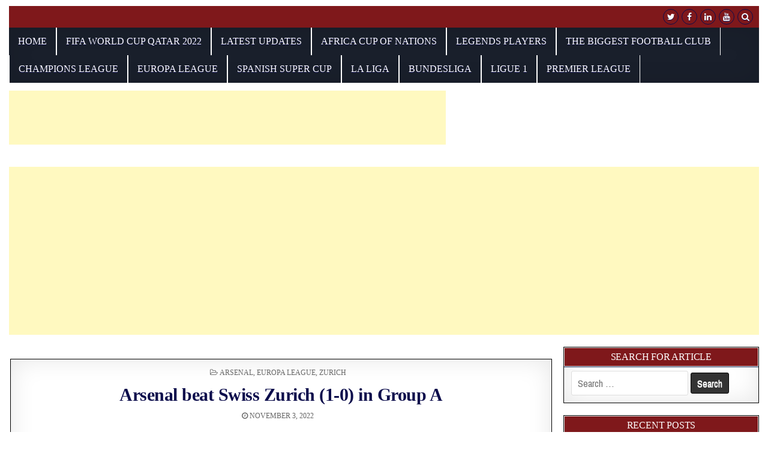

--- FILE ---
content_type: text/html; charset=UTF-8
request_url: https://footballnewss.com/arsenal-beat-swiss-zurich-1-0/
body_size: 22275
content:
<!DOCTYPE html>
<html lang="en-US">
<head>
	<script type="text/javascript">
    (function(c,l,a,r,i,t,y){
        c[a]=c[a]||function(){(c[a].q=c[a].q||[]).push(arguments)};
        t=l.createElement(r);t.async=1;t.src="https://www.clarity.ms/tag/"+i;
        y=l.getElementsByTagName(r)[0];y.parentNode.insertBefore(t,y);
    })(window, document, "clarity", "script", "hogh4nsarb");
</script>
	<!-- Google Tag Manager -->
<script>(function(w,d,s,l,i){w[l]=w[l]||[];w[l].push({'gtm.start':
new Date().getTime(),event:'gtm.js'});var f=d.getElementsByTagName(s)[0],
j=d.createElement(s),dl=l!='dataLayer'?'&l='+l:'';j.async=true;j.src=
'https://www.googletagmanager.com/gtm.js?id='+i+dl;f.parentNode.insertBefore(j,f);
})(window,document,'script','dataLayer','GTM-KKPCLGM');</script>
<!-- End Google Tag Manager -->
	<!-- Google tag (gtag.js) -->
<script async src="https://www.googletagmanager.com/gtag/js?id=G-JNXEY5B8ML"></script>
<script>
  window.dataLayer = window.dataLayer || [];
  function gtag(){dataLayer.push(arguments);}
  gtag('js', new Date());

  gtag('config', 'G-JNXEY5B8ML');
</script>

	<meta name="google-site-verification" content="toJ2wXWggR39Px35vqVVMhzRRGW-fwS1hUMz4f3SHDs" />
	<meta name="google-site-verification" content="pwY07J4jZK9BRcWtecEWzWYuxOKuzP94uENY2i5IfhQ" />
<meta charset="UTF-8">
<meta name="viewport" content="width=device-width, initial-scale=1, maximum-scale=1">
<link rel="profile" href="http://gmpg.org/xfn/11">
<link rel="pingback" href="https://footballnewss.com/xmlrpc.php">
<meta name='robots' content='index, follow, max-image-preview:large, max-snippet:-1, max-video-preview:-1' />
<!-- Google tag (gtag.js) consent mode dataLayer added by Site Kit -->
<script type="text/javascript" id="google_gtagjs-js-consent-mode-data-layer">
/* <![CDATA[ */
window.dataLayer = window.dataLayer || [];function gtag(){dataLayer.push(arguments);}
gtag('consent', 'default', {"ad_personalization":"denied","ad_storage":"denied","ad_user_data":"denied","analytics_storage":"denied","functionality_storage":"denied","security_storage":"denied","personalization_storage":"denied","region":["AT","BE","BG","CH","CY","CZ","DE","DK","EE","ES","FI","FR","GB","GR","HR","HU","IE","IS","IT","LI","LT","LU","LV","MT","NL","NO","PL","PT","RO","SE","SI","SK"],"wait_for_update":500});
window._googlesitekitConsentCategoryMap = {"statistics":["analytics_storage"],"marketing":["ad_storage","ad_user_data","ad_personalization"],"functional":["functionality_storage","security_storage"],"preferences":["personalization_storage"]};
window._googlesitekitConsents = {"ad_personalization":"denied","ad_storage":"denied","ad_user_data":"denied","analytics_storage":"denied","functionality_storage":"denied","security_storage":"denied","personalization_storage":"denied","region":["AT","BE","BG","CH","CY","CZ","DE","DK","EE","ES","FI","FR","GB","GR","HR","HU","IE","IS","IT","LI","LT","LU","LV","MT","NL","NO","PL","PT","RO","SE","SI","SK"],"wait_for_update":500};
/* ]]> */
</script>
<!-- End Google tag (gtag.js) consent mode dataLayer added by Site Kit -->

	<!-- This site is optimized with the Yoast SEO plugin v26.8 - https://yoast.com/product/yoast-seo-wordpress/ -->
	<title>Arsenal beat Swiss Zurich (1-0) in Group A - Football News</title>
	<meta name="description" content="The Gunners finished top of Group A which means they will go straight through to the last-16 of the competition." />
	<link rel="canonical" href="https://footballnewss.com/arsenal-beat-swiss-zurich-1-0/" />
	<meta property="og:locale" content="en_US" />
	<meta property="og:type" content="article" />
	<meta property="og:title" content="Arsenal beat Swiss Zurich (1-0) in Group A - Football News" />
	<meta property="og:description" content="The Gunners finished top of Group A which means they will go straight through to the last-16 of the competition." />
	<meta property="og:url" content="https://footballnewss.com/arsenal-beat-swiss-zurich-1-0/" />
	<meta property="og:site_name" content="Football News" />
	<meta property="article:published_time" content="2022-11-03T23:25:11+00:00" />
	<meta property="article:modified_time" content="2022-11-04T08:45:42+00:00" />
	<meta property="og:image" content="https://footballnewss.com/wp-content/uploads/2022/11/New-Microsoft-PowerPoint-Presentation-1.jpg" />
	<meta property="og:image:width" content="1280" />
	<meta property="og:image:height" content="720" />
	<meta property="og:image:type" content="image/jpeg" />
	<meta name="author" content="hassan ali" />
	<meta name="twitter:card" content="summary_large_image" />
	<meta name="twitter:label1" content="Written by" />
	<meta name="twitter:data1" content="hassan ali" />
	<meta name="twitter:label2" content="Est. reading time" />
	<meta name="twitter:data2" content="2 minutes" />
	<script type="application/ld+json" class="yoast-schema-graph">{"@context":"https://schema.org","@graph":[{"@type":"Article","@id":"https://footballnewss.com/arsenal-beat-swiss-zurich-1-0/#article","isPartOf":{"@id":"https://footballnewss.com/arsenal-beat-swiss-zurich-1-0/"},"author":{"name":"hassan ali","@id":"https://footballnewss.com/#/schema/person/394eaac5b3a5eb24486b0549ebf27468"},"headline":"Arsenal beat Swiss Zurich (1-0) in Group A","datePublished":"2022-11-03T23:25:11+00:00","dateModified":"2022-11-04T08:45:42+00:00","mainEntityOfPage":{"@id":"https://footballnewss.com/arsenal-beat-swiss-zurich-1-0/"},"wordCount":424,"image":{"@id":"https://footballnewss.com/arsenal-beat-swiss-zurich-1-0/#primaryimage"},"thumbnailUrl":"https://footballnewss.com/wp-content/uploads/2022/11/New-Microsoft-PowerPoint-Presentation-1.jpg","keywords":["arsenal","Europa League","Zurich"],"articleSection":["Arsenal","europa league","Zurich"],"inLanguage":"en-US"},{"@type":"WebPage","@id":"https://footballnewss.com/arsenal-beat-swiss-zurich-1-0/","url":"https://footballnewss.com/arsenal-beat-swiss-zurich-1-0/","name":"Arsenal beat Swiss Zurich (1-0) in Group A - Football News","isPartOf":{"@id":"https://footballnewss.com/#website"},"primaryImageOfPage":{"@id":"https://footballnewss.com/arsenal-beat-swiss-zurich-1-0/#primaryimage"},"image":{"@id":"https://footballnewss.com/arsenal-beat-swiss-zurich-1-0/#primaryimage"},"thumbnailUrl":"https://footballnewss.com/wp-content/uploads/2022/11/New-Microsoft-PowerPoint-Presentation-1.jpg","datePublished":"2022-11-03T23:25:11+00:00","dateModified":"2022-11-04T08:45:42+00:00","author":{"@id":"https://footballnewss.com/#/schema/person/394eaac5b3a5eb24486b0549ebf27468"},"description":"The Gunners finished top of Group A which means they will go straight through to the last-16 of the competition.","breadcrumb":{"@id":"https://footballnewss.com/arsenal-beat-swiss-zurich-1-0/#breadcrumb"},"inLanguage":"en-US","potentialAction":[{"@type":"ReadAction","target":["https://footballnewss.com/arsenal-beat-swiss-zurich-1-0/"]}]},{"@type":"ImageObject","inLanguage":"en-US","@id":"https://footballnewss.com/arsenal-beat-swiss-zurich-1-0/#primaryimage","url":"https://footballnewss.com/wp-content/uploads/2022/11/New-Microsoft-PowerPoint-Presentation-1.jpg","contentUrl":"https://footballnewss.com/wp-content/uploads/2022/11/New-Microsoft-PowerPoint-Presentation-1.jpg","width":1280,"height":720},{"@type":"BreadcrumbList","@id":"https://footballnewss.com/arsenal-beat-swiss-zurich-1-0/#breadcrumb","itemListElement":[{"@type":"ListItem","position":1,"name":"http://footballnewss.com","item":"https://footballnewss.com/"},{"@type":"ListItem","position":2,"name":"Arsenal","item":"https://footballnewss.com/arsenal/"},{"@type":"ListItem","position":3,"name":"Arsenal beat Swiss Zurich (1-0) in Group A"}]},{"@type":"WebSite","@id":"https://footballnewss.com/#website","url":"https://footballnewss.com/","name":"Football News","description":"Dive into the Game: Latest Football Updates, Exclusive Goal Highlights, and Video Summaries for Premier Clubs Worldwide.","potentialAction":[{"@type":"SearchAction","target":{"@type":"EntryPoint","urlTemplate":"https://footballnewss.com/?s={search_term_string}"},"query-input":{"@type":"PropertyValueSpecification","valueRequired":true,"valueName":"search_term_string"}}],"inLanguage":"en-US"},{"@type":"Person","@id":"https://footballnewss.com/#/schema/person/394eaac5b3a5eb24486b0549ebf27468","name":"hassan ali","image":{"@type":"ImageObject","inLanguage":"en-US","@id":"https://footballnewss.com/#/schema/person/image/","url":"https://secure.gravatar.com/avatar/111984e10567f76c40ab6e4d6a231ff1526e2ed2b6e292102752107754d36d62?s=96&r=g","contentUrl":"https://secure.gravatar.com/avatar/111984e10567f76c40ab6e4d6a231ff1526e2ed2b6e292102752107754d36d62?s=96&r=g","caption":"hassan ali"},"url":"https://footballnewss.com/author/abu-ali/"}]}</script>
	<!-- / Yoast SEO plugin. -->


<link rel='dns-prefetch' href='//www.googletagmanager.com' />
<link rel='dns-prefetch' href='//fonts.googleapis.com' />
<link rel='dns-prefetch' href='//pagead2.googlesyndication.com' />
<link rel="alternate" type="application/rss+xml" title="Football News &raquo; Feed" href="https://footballnewss.com/feed/" />
<link rel="alternate" type="application/rss+xml" title="Football News &raquo; Comments Feed" href="https://footballnewss.com/comments/feed/" />
<!-- footballnewss.com is managing ads with Advanced Ads 2.0.16 – https://wpadvancedads.com/ --><script id="footb-ready">
			window.advanced_ads_ready=function(e,a){a=a||"complete";var d=function(e){return"interactive"===a?"loading"!==e:"complete"===e};d(document.readyState)?e():document.addEventListener("readystatechange",(function(a){d(a.target.readyState)&&e()}),{once:"interactive"===a})},window.advanced_ads_ready_queue=window.advanced_ads_ready_queue||[];		</script>
		<style id='wp-img-auto-sizes-contain-inline-css' type='text/css'>
img:is([sizes=auto i],[sizes^="auto," i]){contain-intrinsic-size:3000px 1500px}
/*# sourceURL=wp-img-auto-sizes-contain-inline-css */
</style>
<style id='wp-emoji-styles-inline-css' type='text/css'>

	img.wp-smiley, img.emoji {
		display: inline !important;
		border: none !important;
		box-shadow: none !important;
		height: 1em !important;
		width: 1em !important;
		margin: 0 0.07em !important;
		vertical-align: -0.1em !important;
		background: none !important;
		padding: 0 !important;
	}
/*# sourceURL=wp-emoji-styles-inline-css */
</style>
<link rel='stylesheet' id='wp-block-library-css' href='https://footballnewss.com/wp-includes/css/dist/block-library/style.min.css' type='text/css' media='all' />
<style id='classic-theme-styles-inline-css' type='text/css'>
/*! This file is auto-generated */
.wp-block-button__link{color:#fff;background-color:#32373c;border-radius:9999px;box-shadow:none;text-decoration:none;padding:calc(.667em + 2px) calc(1.333em + 2px);font-size:1.125em}.wp-block-file__button{background:#32373c;color:#fff;text-decoration:none}
/*# sourceURL=/wp-includes/css/classic-themes.min.css */
</style>
<style id='global-styles-inline-css' type='text/css'>
:root{--wp--preset--aspect-ratio--square: 1;--wp--preset--aspect-ratio--4-3: 4/3;--wp--preset--aspect-ratio--3-4: 3/4;--wp--preset--aspect-ratio--3-2: 3/2;--wp--preset--aspect-ratio--2-3: 2/3;--wp--preset--aspect-ratio--16-9: 16/9;--wp--preset--aspect-ratio--9-16: 9/16;--wp--preset--color--black: #000000;--wp--preset--color--cyan-bluish-gray: #abb8c3;--wp--preset--color--white: #ffffff;--wp--preset--color--pale-pink: #f78da7;--wp--preset--color--vivid-red: #cf2e2e;--wp--preset--color--luminous-vivid-orange: #ff6900;--wp--preset--color--luminous-vivid-amber: #fcb900;--wp--preset--color--light-green-cyan: #7bdcb5;--wp--preset--color--vivid-green-cyan: #00d084;--wp--preset--color--pale-cyan-blue: #8ed1fc;--wp--preset--color--vivid-cyan-blue: #0693e3;--wp--preset--color--vivid-purple: #9b51e0;--wp--preset--gradient--vivid-cyan-blue-to-vivid-purple: linear-gradient(135deg,rgb(6,147,227) 0%,rgb(155,81,224) 100%);--wp--preset--gradient--light-green-cyan-to-vivid-green-cyan: linear-gradient(135deg,rgb(122,220,180) 0%,rgb(0,208,130) 100%);--wp--preset--gradient--luminous-vivid-amber-to-luminous-vivid-orange: linear-gradient(135deg,rgb(252,185,0) 0%,rgb(255,105,0) 100%);--wp--preset--gradient--luminous-vivid-orange-to-vivid-red: linear-gradient(135deg,rgb(255,105,0) 0%,rgb(207,46,46) 100%);--wp--preset--gradient--very-light-gray-to-cyan-bluish-gray: linear-gradient(135deg,rgb(238,238,238) 0%,rgb(169,184,195) 100%);--wp--preset--gradient--cool-to-warm-spectrum: linear-gradient(135deg,rgb(74,234,220) 0%,rgb(151,120,209) 20%,rgb(207,42,186) 40%,rgb(238,44,130) 60%,rgb(251,105,98) 80%,rgb(254,248,76) 100%);--wp--preset--gradient--blush-light-purple: linear-gradient(135deg,rgb(255,206,236) 0%,rgb(152,150,240) 100%);--wp--preset--gradient--blush-bordeaux: linear-gradient(135deg,rgb(254,205,165) 0%,rgb(254,45,45) 50%,rgb(107,0,62) 100%);--wp--preset--gradient--luminous-dusk: linear-gradient(135deg,rgb(255,203,112) 0%,rgb(199,81,192) 50%,rgb(65,88,208) 100%);--wp--preset--gradient--pale-ocean: linear-gradient(135deg,rgb(255,245,203) 0%,rgb(182,227,212) 50%,rgb(51,167,181) 100%);--wp--preset--gradient--electric-grass: linear-gradient(135deg,rgb(202,248,128) 0%,rgb(113,206,126) 100%);--wp--preset--gradient--midnight: linear-gradient(135deg,rgb(2,3,129) 0%,rgb(40,116,252) 100%);--wp--preset--font-size--small: 13px;--wp--preset--font-size--medium: 20px;--wp--preset--font-size--large: 36px;--wp--preset--font-size--x-large: 42px;--wp--preset--spacing--20: 0.44rem;--wp--preset--spacing--30: 0.67rem;--wp--preset--spacing--40: 1rem;--wp--preset--spacing--50: 1.5rem;--wp--preset--spacing--60: 2.25rem;--wp--preset--spacing--70: 3.38rem;--wp--preset--spacing--80: 5.06rem;--wp--preset--shadow--natural: 6px 6px 9px rgba(0, 0, 0, 0.2);--wp--preset--shadow--deep: 12px 12px 50px rgba(0, 0, 0, 0.4);--wp--preset--shadow--sharp: 6px 6px 0px rgba(0, 0, 0, 0.2);--wp--preset--shadow--outlined: 6px 6px 0px -3px rgb(255, 255, 255), 6px 6px rgb(0, 0, 0);--wp--preset--shadow--crisp: 6px 6px 0px rgb(0, 0, 0);}:where(.is-layout-flex){gap: 0.5em;}:where(.is-layout-grid){gap: 0.5em;}body .is-layout-flex{display: flex;}.is-layout-flex{flex-wrap: wrap;align-items: center;}.is-layout-flex > :is(*, div){margin: 0;}body .is-layout-grid{display: grid;}.is-layout-grid > :is(*, div){margin: 0;}:where(.wp-block-columns.is-layout-flex){gap: 2em;}:where(.wp-block-columns.is-layout-grid){gap: 2em;}:where(.wp-block-post-template.is-layout-flex){gap: 1.25em;}:where(.wp-block-post-template.is-layout-grid){gap: 1.25em;}.has-black-color{color: var(--wp--preset--color--black) !important;}.has-cyan-bluish-gray-color{color: var(--wp--preset--color--cyan-bluish-gray) !important;}.has-white-color{color: var(--wp--preset--color--white) !important;}.has-pale-pink-color{color: var(--wp--preset--color--pale-pink) !important;}.has-vivid-red-color{color: var(--wp--preset--color--vivid-red) !important;}.has-luminous-vivid-orange-color{color: var(--wp--preset--color--luminous-vivid-orange) !important;}.has-luminous-vivid-amber-color{color: var(--wp--preset--color--luminous-vivid-amber) !important;}.has-light-green-cyan-color{color: var(--wp--preset--color--light-green-cyan) !important;}.has-vivid-green-cyan-color{color: var(--wp--preset--color--vivid-green-cyan) !important;}.has-pale-cyan-blue-color{color: var(--wp--preset--color--pale-cyan-blue) !important;}.has-vivid-cyan-blue-color{color: var(--wp--preset--color--vivid-cyan-blue) !important;}.has-vivid-purple-color{color: var(--wp--preset--color--vivid-purple) !important;}.has-black-background-color{background-color: var(--wp--preset--color--black) !important;}.has-cyan-bluish-gray-background-color{background-color: var(--wp--preset--color--cyan-bluish-gray) !important;}.has-white-background-color{background-color: var(--wp--preset--color--white) !important;}.has-pale-pink-background-color{background-color: var(--wp--preset--color--pale-pink) !important;}.has-vivid-red-background-color{background-color: var(--wp--preset--color--vivid-red) !important;}.has-luminous-vivid-orange-background-color{background-color: var(--wp--preset--color--luminous-vivid-orange) !important;}.has-luminous-vivid-amber-background-color{background-color: var(--wp--preset--color--luminous-vivid-amber) !important;}.has-light-green-cyan-background-color{background-color: var(--wp--preset--color--light-green-cyan) !important;}.has-vivid-green-cyan-background-color{background-color: var(--wp--preset--color--vivid-green-cyan) !important;}.has-pale-cyan-blue-background-color{background-color: var(--wp--preset--color--pale-cyan-blue) !important;}.has-vivid-cyan-blue-background-color{background-color: var(--wp--preset--color--vivid-cyan-blue) !important;}.has-vivid-purple-background-color{background-color: var(--wp--preset--color--vivid-purple) !important;}.has-black-border-color{border-color: var(--wp--preset--color--black) !important;}.has-cyan-bluish-gray-border-color{border-color: var(--wp--preset--color--cyan-bluish-gray) !important;}.has-white-border-color{border-color: var(--wp--preset--color--white) !important;}.has-pale-pink-border-color{border-color: var(--wp--preset--color--pale-pink) !important;}.has-vivid-red-border-color{border-color: var(--wp--preset--color--vivid-red) !important;}.has-luminous-vivid-orange-border-color{border-color: var(--wp--preset--color--luminous-vivid-orange) !important;}.has-luminous-vivid-amber-border-color{border-color: var(--wp--preset--color--luminous-vivid-amber) !important;}.has-light-green-cyan-border-color{border-color: var(--wp--preset--color--light-green-cyan) !important;}.has-vivid-green-cyan-border-color{border-color: var(--wp--preset--color--vivid-green-cyan) !important;}.has-pale-cyan-blue-border-color{border-color: var(--wp--preset--color--pale-cyan-blue) !important;}.has-vivid-cyan-blue-border-color{border-color: var(--wp--preset--color--vivid-cyan-blue) !important;}.has-vivid-purple-border-color{border-color: var(--wp--preset--color--vivid-purple) !important;}.has-vivid-cyan-blue-to-vivid-purple-gradient-background{background: var(--wp--preset--gradient--vivid-cyan-blue-to-vivid-purple) !important;}.has-light-green-cyan-to-vivid-green-cyan-gradient-background{background: var(--wp--preset--gradient--light-green-cyan-to-vivid-green-cyan) !important;}.has-luminous-vivid-amber-to-luminous-vivid-orange-gradient-background{background: var(--wp--preset--gradient--luminous-vivid-amber-to-luminous-vivid-orange) !important;}.has-luminous-vivid-orange-to-vivid-red-gradient-background{background: var(--wp--preset--gradient--luminous-vivid-orange-to-vivid-red) !important;}.has-very-light-gray-to-cyan-bluish-gray-gradient-background{background: var(--wp--preset--gradient--very-light-gray-to-cyan-bluish-gray) !important;}.has-cool-to-warm-spectrum-gradient-background{background: var(--wp--preset--gradient--cool-to-warm-spectrum) !important;}.has-blush-light-purple-gradient-background{background: var(--wp--preset--gradient--blush-light-purple) !important;}.has-blush-bordeaux-gradient-background{background: var(--wp--preset--gradient--blush-bordeaux) !important;}.has-luminous-dusk-gradient-background{background: var(--wp--preset--gradient--luminous-dusk) !important;}.has-pale-ocean-gradient-background{background: var(--wp--preset--gradient--pale-ocean) !important;}.has-electric-grass-gradient-background{background: var(--wp--preset--gradient--electric-grass) !important;}.has-midnight-gradient-background{background: var(--wp--preset--gradient--midnight) !important;}.has-small-font-size{font-size: var(--wp--preset--font-size--small) !important;}.has-medium-font-size{font-size: var(--wp--preset--font-size--medium) !important;}.has-large-font-size{font-size: var(--wp--preset--font-size--large) !important;}.has-x-large-font-size{font-size: var(--wp--preset--font-size--x-large) !important;}
:where(.wp-block-post-template.is-layout-flex){gap: 1.25em;}:where(.wp-block-post-template.is-layout-grid){gap: 1.25em;}
:where(.wp-block-term-template.is-layout-flex){gap: 1.25em;}:where(.wp-block-term-template.is-layout-grid){gap: 1.25em;}
:where(.wp-block-columns.is-layout-flex){gap: 2em;}:where(.wp-block-columns.is-layout-grid){gap: 2em;}
:root :where(.wp-block-pullquote){font-size: 1.5em;line-height: 1.6;}
/*# sourceURL=global-styles-inline-css */
</style>
<link rel='stylesheet' id='gridwp-maincss-css' href='https://footballnewss.com/wp-content/themes/gridwp-pro/style.css' type='text/css' media='all' />
<link rel='stylesheet' id='font-awesome-css' href='https://footballnewss.com/wp-content/plugins/elementor/assets/lib/font-awesome/css/font-awesome.min.css?ver=4.7.0' type='text/css' media='all' />
<link rel='stylesheet' id='gridwp-webfont-css' href='//fonts.googleapis.com/css?family=Playfair+Display:400,400i,700,700i|Domine:400,700|Oswald:400,700|Poppins:400,400i,700,700i&#038;subset=latin-ext' type='text/css' media='all' />
<link rel='stylesheet' id='gridwp-customfont-css' href='//fonts.googleapis.com/css?family=Archivo+Narrow:400,400i,700,700i|Montserrat:400,700&#038;subset=latin-ext' type='text/css' media='all' />
<link rel='stylesheet' id='wp-pagenavi-css' href='https://footballnewss.com/wp-content/plugins/wp-pagenavi/pagenavi-css.css?ver=2.70' type='text/css' media='all' />
<script type="text/javascript" src="https://footballnewss.com/wp-includes/js/jquery/jquery.min.js?ver=3.7.1" id="jquery-core-js"></script>
<script type="text/javascript" src="https://footballnewss.com/wp-includes/js/jquery/jquery-migrate.min.js?ver=3.4.1" id="jquery-migrate-js"></script>

<!-- Google tag (gtag.js) snippet added by Site Kit -->
<!-- Google Analytics snippet added by Site Kit -->
<script type="text/javascript" src="https://www.googletagmanager.com/gtag/js?id=G-6BMY79ZG3G" id="google_gtagjs-js" async></script>
<script type="text/javascript" id="google_gtagjs-js-after">
/* <![CDATA[ */
window.dataLayer = window.dataLayer || [];function gtag(){dataLayer.push(arguments);}
gtag("set","linker",{"domains":["footballnewss.com"]});
gtag("js", new Date());
gtag("set", "developer_id.dZTNiMT", true);
gtag("config", "G-6BMY79ZG3G");
//# sourceURL=google_gtagjs-js-after
/* ]]> */
</script>
<link rel="https://api.w.org/" href="https://footballnewss.com/wp-json/" /><link rel="alternate" title="JSON" type="application/json" href="https://footballnewss.com/wp-json/wp/v2/posts/34743" /><link rel="EditURI" type="application/rsd+xml" title="RSD" href="https://footballnewss.com/xmlrpc.php?rsd" />

<link rel='shortlink' href='https://footballnewss.com/?p=34743' />
<meta name="generator" content="Site Kit by Google 1.170.0" />    <style type="text/css">
    body{font-family:'Archivo Narrow';font-size:17px;font-weight:400;font-style:normal;line-height:1.6;}

    h1{font-size:16px;font-weight:400;font-style:;}
    h2{font-size:;font-weight:400;font-style:;}
    h3{font-size:;font-weight:400;font-style:;}
    h4{font-size:;font-weight:400;font-style:;}
    h5{font-size:;font-weight:400;font-style:;}
    h6{font-size:;font-weight:400;font-style:;}
    h1,h2,h3,h4,h5,h6{font-family:'Archivo Narrow';line-height:;}

    .gridwp-nav-secondary a{font-family:"Times New Roman",Times,Baskerville,Georgia,serif;font-size:;font-weight:;font-style:;}

    .gridwp-site-title{font-family:"Times New Roman",Times,Baskerville,Georgia,serif;font-size:24px;font-weight:;font-style:;line-height:1 !important;}
    .gridwp-site-description{font-family:'Montserrat';font-size:13px;font-weight:;font-style:;line-height: !important;}

    .gridwp-nav-primary a{font-family:"Times New Roman",Times,Baskerville,Georgia,serif;font-size:16px;font-weight:;font-style:;}

    .gridwp-trending-news{font-family:"Times New Roman",Times,Baskerville,Georgia,serif;font-size:15px;font-weight:;font-style:;}

    .entry-title{font-family:"Times New Roman",Times,Baskerville,Georgia,serif;font-size:30px;font-weight:;font-style:;line-height:1.2;}

    .gridwp-posts .gridwp-posts-heading,.gridwp-sidebar-widget-areas .widget .gridwp-widget-title,.gridwp-featured-posts-area .widget .gridwp-widget-title{font-family:"Times New Roman",Times,Baskerville,Georgia,serif;font-size:16px;font-weight:;font-style:;line-height:;}

    #gridwp-footer-blocks .widget .gridwp-widget-title{font-family:;font-size:;font-weight:;font-style:;line-height:;}

    .gridwp-list-post .gridwp-list-post-title{font-family:"Times New Roman",Times,Baskerville,Georgia,serif;font-size:;font-weight:400;font-style:;line-height:;}

    .gridwp-related-posts-wrap h4,.gridwp-grid-post .gridwp-grid-post-title{font-family:"Times New Roman",Times,Baskerville,Georgia,serif;font-size:;font-weight:;font-style:;line-height:1.2;}

    .gridwp-grid-post-categories a{font-family:"Times New Roman",Times,Baskerville,Georgia,serif;font-size:;font-weight:;font-style:;}

    .gridwp-entry-meta-single,.gridwp-list-post-footer,.gridwp-grid-post-footer{font-family:"Times New Roman",Times,Baskerville,Georgia,serif;font-size:;font-weight:;font-style:;}
    </style>
        <style type="text/css">
        ::-moz-selection{color:#ffffff;}
    ::selection{color:#ffffff;}
            ::-moz-selection{background-color:#0f3263;}
    ::selection{background-color:#0f3263;}
    
        button,input[type="button"],input[type="reset"],input[type="submit"]{color:#ffffff}
            button,input[type="button"],input[type="reset"],input[type="submit"]{text-shadow:0 1px 0 #ffffff}
                    button:hover,input[type="button"]:hover,input[type="reset"]:hover,input[type="submit"]:hover{background:#102368}
    button:focus,input[type="button"]:focus,input[type="reset"]:focus,input[type="submit"]:focus,button:active,input[type="button"]:active,input[type="reset"]:active,input[type="submit"]:active{background:#102368}
    
        body,button,input,select,textarea{color:#000000}
            a{color:#000000}
            a:hover{color:#ffffff}
            h1,h2,h3,h4,h5,h6{color:#7f181b}
    
        .gridwp-secondary-nav-menu a{color:#efefef}
    @media only screen and (max-width: 1112px) {
    .gridwp-secondary-nav-menu.gridwp-secondary-responsive-menu > .menu-item-has-children:before,.gridwp-secondary-nav-menu.gridwp-secondary-responsive-menu > .page_item_has_children:before{color:#efefef}
    .gridwp-secondary-nav-menu.gridwp-secondary-responsive-menu .gridwp-secondary-menu-open.menu-item-has-children:before,.gridwp-secondary-nav-menu.gridwp-secondary-responsive-menu .gridwp-secondary-menu-open.page_item_has_children:before{color:#efefef}
    }
            .gridwp-secondary-nav-menu a{text-shadow:0 1px 0 #ffffff}
    @media only screen and (max-width: 1112px) {
    .gridwp-secondary-nav-menu.gridwp-secondary-responsive-menu > .menu-item-has-children:before,.gridwp-secondary-nav-menu.gridwp-secondary-responsive-menu > .page_item_has_children:before{text-shadow:0 1px 0 #ffffff}
    .gridwp-secondary-nav-menu.gridwp-secondary-responsive-menu .gridwp-secondary-menu-open.menu-item-has-children:before,.gridwp-secondary-nav-menu.gridwp-secondary-responsive-menu .gridwp-secondary-menu-open.page_item_has_children:before{text-shadow:0 1px 0 #ffffff}
    }
            .gridwp-secondary-nav-menu a:hover,.gridwp-secondary-nav-menu .current-menu-item > a,.gridwp-secondary-nav-menu .sub-menu .current-menu-item > a:hover,.gridwp-secondary-nav-menu .current_page_item > a,.gridwp-secondary-nav-menu .children .current_page_item > a:hover{color:#7f181b}
    .gridwp-secondary-nav-menu .sub-menu .current-menu-item > a,.gridwp-secondary-nav-menu .children .current_page_item > a{color:#7f181b}
            .gridwp-secondary-nav-menu .sub-menu,.gridwp-secondary-nav-menu .children{background:#ffffff}
            .gridwp-secondary-nav-menu .sub-menu a,.gridwp-secondary-nav-menu .children a{border:1px solid #ffffff;border-top:none;}
    .gridwp-secondary-nav-menu .sub-menu li:first-child a,.gridwp-secondary-nav-menu .children li:first-child a{border-top:1px solid #ffffff;}
            .gridwp-secondary-responsive-menu-icon::before{color: #ffffff}
    
        .gridwp-head-content{background:#ffffff}
    
        .gridwp-nav-primary{background:#7f181b}
            .gridwp-nav-primary{border-bottom:3px solid #ffffff;}
            .gridwp-nav-primary-menu a{color:#ffffff}
    @media only screen and (max-width: 1112px) {
    .gridwp-nav-primary-menu.gridwp-primary-responsive-menu > .menu-item-has-children:before,.gridwp-nav-primary-menu.gridwp-primary-responsive-menu > .page_item_has_children:before{color:#ffffff}
    .gridwp-nav-primary-menu.gridwp-primary-responsive-menu .gridwp-primary-menu-open.menu-item-has-children:before,.gridwp-nav-primary-menu.gridwp-primary-responsive-menu .gridwp-primary-menu-open.page_item_has_children:before{color:#ffffff}
    }
            .gridwp-nav-primary-menu a{text-shadow:0 1px 0 #0c0d4c}
    @media only screen and (max-width: 1112px) {
    .gridwp-nav-primary-menu.gridwp-primary-responsive-menu > .menu-item-has-children:before,.gridwp-nav-primary-menu.gridwp-primary-responsive-menu > .page_item_has_children:before{text-shadow:0 1px 0 #0c0d4c}
    .gridwp-nav-primary-menu.gridwp-primary-responsive-menu .gridwp-primary-menu-open.menu-item-has-children:before,.gridwp-nav-primary-menu.gridwp-primary-responsive-menu .gridwp-primary-menu-open.page_item_has_children:before{text-shadow:0 1px 0 #0c0d4c}
    }
            .gridwp-nav-primary-menu a:hover,.gridwp-nav-primary-menu .current-menu-item > a,.gridwp-nav-primary-menu .sub-menu .current-menu-item > a:hover,.gridwp-nav-primary-menu .current_page_item > a,.gridwp-nav-primary-menu .children .current_page_item > a:hover{color:#0c0d4c}
    .gridwp-nav-primary-menu .sub-menu .current-menu-item > a,.gridwp-nav-primary-menu .children .current_page_item > a{color:#0c0d4c}
            .gridwp-nav-primary-menu a:hover,.gridwp-nav-primary-menu .current-menu-item > a,.gridwp-nav-primary-menu .sub-menu .current-menu-item > a:hover,.gridwp-nav-primary-menu .current_page_item > a,.gridwp-nav-primary-menu .children .current_page_item > a:hover{background:#ffffff}
            .gridwp-nav-primary-menu .sub-menu,.gridwp-nav-primary-menu .children{background:#0a1242}
            .gridwp-nav-primary-menu > li > a{border-left:1px solid #ffffff;}
    .gridwp-nav-primary-menu > li:first-child > a {border-left: 0px solid #ffffff;}
            .gridwp-nav-primary-menu .sub-menu a,.gridwp-nav-primary-menu .children a{border:1px solid #ffffff;border-top:none;}
    .gridwp-nav-primary-menu .sub-menu li:first-child a,.gridwp-nav-primary-menu .children li:first-child a{border-top:1px solid #ffffff;}
    .gridwp-nav-primary-menu > li > a{border-right:1px solid #ffffff;}
            .gridwp-primary-responsive-menu-icon::before{color: #ffffff}
    
        .gridwp-top-social-bar{background: #7f181b;}
            .gridwp-top-social-icons a{color: #0c0d4c !important;}
    .gridwp-top-social-icons a i{border: 1px solid #0c0d4c !important;}
            .gridwp-top-social-icons a{text-shadow: 0 1px 0 #0c0d4c;}
            .gridwp-top-social-icons a:hover{color: #ffffff !important;}
    .gridwp-top-social-icons a i:hover{border: 1px solid #ffffff !important;}
    
        .gridwp-trending-news{background: #000377;}
            .gridwp-trending-news-title{color: #ffffff !important;}
    span.gridwp-trending-news-item-date{color: #ffffff !important;}
            .gridwp-trending-news-title{background: #7f181b;}
    .gridwp-trending-news-title:after{border-left: 15px solid #7f181b;}
    span.gridwp-trending-news-item-date{background: #7f181b;}
                .gridwp-trending-news-items.gridwp-marquee a:hover{color: #ffffff;}
    .gridwp-trending-news-items.gridwp-marquee a:hover .gridwp-trending-news-item-title:before{color: #ffffff;}
    
        .gridwp-box{background:#ffffff}
            .gridwp-box{border:1px solid #000000}
    
        .gridwp-grid-post{background:#ffffff;}
            .gridwp-grid-post{border:1px solid #000000;}
            .entry-title,.entry-title a{color:#0c0d4c;}
            .entry-title a:hover{color:#0c0d4c;}
            .gridwp-list-post .gridwp-list-post-title,.gridwp-list-post .gridwp-list-post-title a{color:#0c0d4c !important;}
            .gridwp-list-post .gridwp-list-post-title a:hover{color:#000000 !important;}
            .gridwp-grid-post .gridwp-grid-post-title,.gridwp-grid-post .gridwp-grid-post-title a{color:#0c0d4c !important;}
        
        
                .gridwp-grid-post-categories a:hover{color:#000000 !important;}
            .gridwp-grid-post-categories a:hover{background:#ffffff !important;}
    
        .gridwp-entry-meta-single,.gridwp-entry-meta-single a{color:#666666;}
            .gridwp-entry-meta-single a:hover{color:#ffffff;}
            .gridwp-list-post-footer,.gridwp-list-post-footer a{color:#249ee5 !important;}
            .gridwp-list-post-footer a:hover{color:#ffffff !important;}
            .gridwp-grid-post-footer,.gridwp-grid-post-footer a{color:#ffffff !important;}
            .gridwp-grid-post-footer a:hover{color:#ffffff !important;}
    
        .gridwp-posts .gridwp-posts-heading,.gridwp-posts .gridwp-posts-heading a,.gridwp-posts .gridwp-posts-heading a:hover{color:#ffffff;}
    .page-header,.page-header h1{color:#ffffff;}
    .gridwp-sidebar-widget-areas .widget .gridwp-widget-title,.gridwp-sidebar-widget-areas .widget .gridwp-widget-title a,.gridwp-sidebar-widget-areas .widget .gridwp-widget-title a:hover{color:#ffffff;}
    .gridwp-featured-posts-area .widget .gridwp-widget-title,.gridwp-featured-posts-area .widget .gridwp-widget-title a,.gridwp-featured-posts-area .widget .gridwp-widget-title a:hover{color:#ffffff;}
            .gridwp-posts .gridwp-posts-heading{background:#7f181b;}
    .page-header{background:#7f181b;}
    .gridwp-sidebar-widget-areas .widget .gridwp-widget-title{background:#7f181b;}
    .gridwp-featured-posts-area .widget .gridwp-widget-title{background:#7f181b;}
            .gridwp-posts .gridwp-posts-heading{border:1px solid #07204f;}
    .page-header{border:1px solid #07204f;}
    .gridwp-sidebar-widget-areas .widget .gridwp-widget-title{border-bottom:1px solid #07204f;}
    .gridwp-featured-posts-area .widget .gridwp-widget-title{border:1px solid #07204f;}
        
        .gridwp-sidebar-widget-areas .widget a{color:#000000;}
                .gridwp-sidebar-widget-areas .widget li{border-bottom:1px solid #133082;}
    .gridwp-sidebar-widget-areas .widget li:last-child{border-bottom:none;}
    .gridwp-featured-posts-area .widget li{border-bottom:1px solid #133082;}
    
                .widget_tag_cloud a:hover{color:#ffffff !important;}
            .widget_tag_cloud a:hover{background:#1930a0 !important;}
    
        #gridwp-footer-blocks{background:#0a1768;}
                    #gridwp-footer-blocks .widget .gridwp-widget-title{border-bottom:1px dotted #0d226d;}
            #gridwp-footer-blocks .widget .gridwp-widget-title span{border-bottom:1px dotted #0d226d;}
                        #gridwp-footer-blocks .widget li{border-bottom:1px dotted #082263;}
    #gridwp-footer-blocks .widget li:last-child{border-bottom:none;}
    
        #gridwp-footer{background:#7f181b;}
            #gridwp-footer{border-top:1px solid #0c1e4c;}
        
            </style>
    
<!-- Google AdSense meta tags added by Site Kit -->
<meta name="google-adsense-platform-account" content="ca-host-pub-2644536267352236">
<meta name="google-adsense-platform-domain" content="sitekit.withgoogle.com">
<!-- End Google AdSense meta tags added by Site Kit -->
<meta name="generator" content="Elementor 3.34.2; features: additional_custom_breakpoints; settings: css_print_method-external, google_font-enabled, font_display-auto">
<style type="text/css">.recentcomments a{display:inline !important;padding:0 !important;margin:0 !important;}</style>			<style>
				.e-con.e-parent:nth-of-type(n+4):not(.e-lazyloaded):not(.e-no-lazyload),
				.e-con.e-parent:nth-of-type(n+4):not(.e-lazyloaded):not(.e-no-lazyload) * {
					background-image: none !important;
				}
				@media screen and (max-height: 1024px) {
					.e-con.e-parent:nth-of-type(n+3):not(.e-lazyloaded):not(.e-no-lazyload),
					.e-con.e-parent:nth-of-type(n+3):not(.e-lazyloaded):not(.e-no-lazyload) * {
						background-image: none !important;
					}
				}
				@media screen and (max-height: 640px) {
					.e-con.e-parent:nth-of-type(n+2):not(.e-lazyloaded):not(.e-no-lazyload),
					.e-con.e-parent:nth-of-type(n+2):not(.e-lazyloaded):not(.e-no-lazyload) * {
						background-image: none !important;
					}
				}
			</style>
			    <style type="text/css">
            .gridwp-site-title, .gridwp-site-title a, .gridwp-site-description {color: #d63031;}
        </style>
    <style type="text/css" id="custom-background-css">
body.custom-background { background-color: #7f181b; }
</style>
	
<!-- Google AdSense snippet added by Site Kit -->
<script type="text/javascript" async="async" src="https://pagead2.googlesyndication.com/pagead/js/adsbygoogle.js?client=ca-pub-7258417377075761&amp;host=ca-host-pub-2644536267352236" crossorigin="anonymous"></script>

<!-- End Google AdSense snippet added by Site Kit -->
<link rel="icon" href="https://footballnewss.com/wp-content/uploads/2022/03/cropped-1645790731696-32x32.jpg" sizes="32x32" />
<link rel="icon" href="https://footballnewss.com/wp-content/uploads/2022/03/cropped-1645790731696-192x192.jpg" sizes="192x192" />
<link rel="apple-touch-icon" href="https://footballnewss.com/wp-content/uploads/2022/03/cropped-1645790731696-180x180.jpg" />
<meta name="msapplication-TileImage" content="https://footballnewss.com/wp-content/uploads/2022/03/cropped-1645790731696-270x270.jpg" />
		<style type="text/css" id="wp-custom-css">
			html{overflow-x:hidden;}

.rtl .gridwp-nav-primary{float:none;}
.rtl .gridwp-nav-primary-menu li{text-align:right;float:right;}
.rtl .gridwp-nav-primary-menu .sub-menu,.rtl .gridwp-nav-primary-menu .children{left:0;right:-9999px;}
.rtl .gridwp-nav-primary-menu .sub-menu .sub-menu,.rtl .gridwp-nav-primary-menu .children .children{margin:-47px 189px 0 0}
.rtl .gridwp-nav-primary-menu li:hover > .sub-menu,.rtl .gridwp-nav-primary-menu li:hover > .children,.rtl .gridwp-nav-primary-menu li.gridwp-focus > .sub-menu,.rtl .gridwp-nav-primary-menu li.gridwp-focus > .children{right:auto;}
.rtl .gridwp-primary-responsive-menu-icon{text-align:right;}
.rtl .gridwp-primary-responsive-menu-icon::before{margin:0 0 0 6px;}
@media only screen and (min-width: 1113px) {
.rtl .gridwp-nav-primary-menu > li.menu-item-has-children > a:after{margin-left:0;margin-right:8px;}
.rtl .gridwp-nav-primary-menu .sub-menu li.menu-item-has-children > a:after,.rtl .gridwp-nav-primary-menu .children li.menu-item-has-children > a:after{margin-left:0;margin-right:8px;right:auto;left:8px;}
}
@media only screen and (max-width: 1112px) {
.rtl .gridwp-primary-mobile-menu-active .gridwp-nav-primary-menu li{float:none}
.rtl .gridwp-primary-mobile-menu-active .gridwp-nav-primary-menu.gridwp-primary-responsive-menu .menu-item-has-children > a,.rtl .gridwp-primary-mobile-menu-active .gridwp-nav-primary-menu.gridwp-primary-responsive-menu .page_item_has_children > a{margin-right:0;margin-left:50px;}
.rtl .gridwp-primary-mobile-menu-active .gridwp-nav-primary-menu.gridwp-primary-responsive-menu > .menu-item-has-children:before,.rtl .gridwp-primary-mobile-menu-active .gridwp-nav-primary-menu.gridwp-primary-responsive-menu > .page_item_has_children:before{float:left;right:auto;left:0;text-align:left;}

.rtl .gridwp-primary-mobile-menu-active .gridwp-nav-primary-menu.gridwp-primary-responsive-menu > li > .sub-menu,.rtl .gridwp-primary-mobile-menu-active .gridwp-nav-primary-menu.gridwp-primary-responsive-menu > li > .children{margin:0;padding:0;left:0;right:-9999px;}
.rtl .gridwp-primary-mobile-menu-active .gridwp-nav-primary-menu.gridwp-primary-responsive-menu > li.gridwp-focus > .sub-menu,.rtl .gridwp-primary-mobile-menu-active .gridwp-nav-primary-menu.gridwp-primary-responsive-menu > li.gridwp-focus > .children{right:auto;}
.rtl .gridwp-primary-mobile-menu-active .gridwp-nav-primary-menu.gridwp-primary-responsive-menu > li > .sub-menu.gridwp-submenu-toggle,.rtl .gridwp-primary-mobile-menu-active .gridwp-nav-primary-menu.gridwp-primary-responsive-menu > li > .children.gridwp-submenu-toggle{right:auto;}

.rtl .gridwp-primary-mobile-menu-active .gridwp-nav-primary-menu.gridwp-primary-responsive-menu .sub-menu,.rtl .gridwp-primary-mobile-menu-active .gridwp-nav-primary-menu.gridwp-primary-responsive-menu .children{right:auto;margin:0;}
.rtl .gridwp-primary-mobile-menu-active .gridwp-nav-primary-menu.gridwp-primary-responsive-menu .sub-menu .sub-menu,.rtl .gridwp-primary-mobile-menu-active .gridwp-nav-primary-menu.gridwp-primary-responsive-menu .children .children{margin:0;padding-left:0;padding-right:15px;}
}

.rtl .gridwp-primary-menu-container.gridwp-fixed{position:static;}
.rtl .gridwp-main-wrapper-inside{padding:10px 0 10px 10px;}
.rtl .gridwp-sidebar-one-wrapper-inside{padding:10px 5px 10px 0;}		</style>
			<meta name="google-site-verification" content="jKiP50vO_BYHX0F2PC9yO1Jd_jgntHjp9T5CBU2SviU" />
</head>

<body class="wp-singular post-template-default single single-post postid-34743 single-format-standard custom-background wp-theme-gridwp-pro gridwp-animated gridwp-fadein gridwp-layout-c-s1 elementor-default elementor-kit-1494 aa-prefix-footb-" id="gridwp-site-body" itemscope="itemscope" itemtype="http://schema.org/WebPage">
<!-- Google Tag Manager (noscript) -->
<noscript><iframe src="https://www.googletagmanager.com/ns.html?id=GTM-KKPCLGM"
height="0" width="0" style="display:none;visibility:hidden"></iframe></noscript>
<!-- End Google Tag Manager (noscript) -->
<div class="gridwp-outer-wrapper">
<div class="gridwp-top-social-bar">

<div class="gridwp-top-social-icons clearfix">
        <span class="gridwp-top-social-icons-right">
                <a href="https://twitter.com/FCB_Agency" target="_blank" class="gridwp-social-icon-twitter" title="Twitter"><i class="fa fa-twitter" aria-hidden="true"></i></a>                <a href="https://web.facebook.com/Watch.football.video" target="_blank" class="gridwp-social-icon-facebook" title="Facebook"><i class="fa fa-facebook" aria-hidden="true"></i></a>                        <a href="https://www.linkedin.com/in/footballnewss/" target="_blank" class="gridwp-social-icon-linkedin" title="Linkedin"><i class="fa fa-linkedin" aria-hidden="true"></i></a>                        <a href="https://www.youtube.com/@GoalsReplayHD" target="_blank" class="gridwp-social-icon-youtube" title="Youtube"><i class="fa fa-youtube" aria-hidden="true"></i></a>                                                                                        <a href="#" title="Search" class="gridwp-social-search-icon"><i class="fa fa-search"></i></a>
    </span>
</div>


<div id="gridwp-search-overlay-wrap" class="gridwp-search-overlay">
  <span class="gridwp-search-closebtn" title="Close Search">&#xD7;</span>
  <div class="gridwp-search-overlay-content">
    
<form role="search" method="get" class="gridwp-search-form" action="https://footballnewss.com/">
<label>
    <span class="screen-reader-text">Search for:</span>
    <input type="search" class="gridwp-search-field" placeholder="Search &hellip;" value="" name="s" />
</label>
<input type="submit" class="gridwp-search-submit" value="Search" />
</form>  </div>
</div>
</div>
</div>

<div class="gridwp-outer-wrapper">
<div class="gridwp-container" id="gridwp-header" itemscope="itemscope" itemtype="http://schema.org/WPHeader" role="banner">
<div class="gridwp-head-content clearfix" id="gridwp-head-content">



</div><!--/#gridwp-head-content -->
</div><!--/#gridwp-header -->
</div>

<div class="gridwp-outer-wrapper">
<div class="gridwp-container gridwp-primary-menu-container clearfix">
<div class="gridwp-primary-menu-container-inside clearfix">
<nav class="gridwp-nav-primary" id="gridwp-primary-navigation" itemscope="itemscope" itemtype="http://schema.org/SiteNavigationElement" role="navigation">
<div class="menu-home-container"><ul id="gridwp-menu-primary-navigation" class="gridwp-nav-primary-menu gridwp-menu-primary"><li id="menu-item-47931" class="menu-item menu-item-type-custom menu-item-object-custom menu-item-home menu-item-47931"><a href="https://footballnewss.com">Home</a></li>
<li id="menu-item-35087" class="menu-item menu-item-type-taxonomy menu-item-object-category menu-item-has-children menu-item-35087"><a href="https://footballnewss.com/category/fifa-world-cup-qatar-2022/">fifa world cup qatar 2022</a>
<ul class="sub-menu">
	<li id="menu-item-35099" class="menu-item menu-item-type-taxonomy menu-item-object-category menu-item-35099"><a href="https://footballnewss.com/category/world-cup-qatar-2022-qualifiers/">World Cup Qatar 2022 qualifiers</a></li>
</ul>
</li>
<li id="menu-item-32260" class="menu-item menu-item-type-taxonomy menu-item-object-category menu-item-32260"><a href="https://footballnewss.com/category/latest-updates/">Latest Updates</a></li>
<li id="menu-item-28008" class="menu-item menu-item-type-taxonomy menu-item-object-category menu-item-28008"><a href="https://footballnewss.com/category/africa-cup-of-nations/">AFRICA CUP OF NATIONS</a></li>
<li id="menu-item-98" class="menu-item menu-item-type-taxonomy menu-item-object-category menu-item-has-children menu-item-98"><a href="https://footballnewss.com/category/legends-players/">Legends players</a>
<ul class="sub-menu">
	<li id="menu-item-100" class="menu-item menu-item-type-taxonomy menu-item-object-category menu-item-has-children menu-item-100"><a href="https://footballnewss.com/category/legends-players/lionel-messi/">Lionel Messi</a>
	<ul class="sub-menu">
		<li id="menu-item-31071" class="menu-item menu-item-type-taxonomy menu-item-object-category menu-item-31071"><a href="https://footballnewss.com/category/the-biggest-football-club/f-c-barcelona/">F.C.Barcelona</a></li>
	</ul>
</li>
	<li id="menu-item-99" class="menu-item menu-item-type-taxonomy menu-item-object-category menu-item-99"><a href="https://footballnewss.com/category/legends-players/cristiano-ronaldo/">Cristiano Ronaldo</a></li>
	<li id="menu-item-101" class="menu-item menu-item-type-taxonomy menu-item-object-category menu-item-101"><a href="https://footballnewss.com/category/legends-players/mo-salah/">Mohamed Salah</a></li>
</ul>
</li>
<li id="menu-item-102" class="menu-item menu-item-type-taxonomy menu-item-object-category menu-item-has-children menu-item-102"><a href="https://footballnewss.com/category/the-biggest-football-club/">The biggest football club</a>
<ul class="sub-menu">
	<li id="menu-item-31072" class="menu-item menu-item-type-taxonomy menu-item-object-category menu-item-31072"><a href="https://footballnewss.com/category/real-madrid-2/">Real Madrid</a></li>
	<li id="menu-item-31571" class="menu-item menu-item-type-taxonomy menu-item-object-category menu-item-31571"><a href="https://footballnewss.com/category/manchester-city/">Manchester City</a></li>
	<li id="menu-item-31572" class="menu-item menu-item-type-taxonomy menu-item-object-category menu-item-31572"><a href="https://footballnewss.com/category/paris-saint-germain/">Paris Saint-Germain</a></li>
	<li id="menu-item-31068" class="menu-item menu-item-type-taxonomy menu-item-object-category menu-item-31068"><a href="https://footballnewss.com/category/bayern-munich/">Bayern Munich</a></li>
	<li id="menu-item-103" class="menu-item menu-item-type-taxonomy menu-item-object-category menu-item-103"><a href="https://footballnewss.com/category/the-biggest-football-club/ac-milan/">Ac Milan</a></li>
	<li id="menu-item-31031" class="menu-item menu-item-type-taxonomy menu-item-object-category menu-item-31031"><a href="https://footballnewss.com/category/inter-milan/">Inter Milan</a></li>
	<li id="menu-item-31032" class="menu-item menu-item-type-taxonomy menu-item-object-category menu-item-31032"><a href="https://footballnewss.com/category/juventus/">Juventus</a></li>
	<li id="menu-item-106" class="menu-item menu-item-type-taxonomy menu-item-object-category menu-item-106"><a href="https://footballnewss.com/category/the-biggest-football-club/manchester-united/">Manchester United</a></li>
	<li id="menu-item-31336" class="menu-item menu-item-type-taxonomy menu-item-object-category menu-item-31336"><a href="https://footballnewss.com/category/west-ham-united/">WEST HAM UNITED</a></li>
</ul>
</li>
<li id="menu-item-113" class="menu-item menu-item-type-taxonomy menu-item-object-category menu-item-113"><a href="https://footballnewss.com/category/champions-league/">champions league</a></li>
<li id="menu-item-311" class="menu-item menu-item-type-taxonomy menu-item-object-category current-post-ancestor current-menu-parent current-post-parent menu-item-311"><a href="https://footballnewss.com/category/europa-league/">europa league</a></li>
<li id="menu-item-28011" class="menu-item menu-item-type-taxonomy menu-item-object-category menu-item-28011"><a href="https://footballnewss.com/category/spanish-super-cup/">Spanish Super Cup</a></li>
<li id="menu-item-28144" class="menu-item menu-item-type-taxonomy menu-item-object-category menu-item-28144"><a href="https://footballnewss.com/category/football-leagues/la-liga/">La Liga</a></li>
<li id="menu-item-93" class="menu-item menu-item-type-taxonomy menu-item-object-category menu-item-93"><a href="https://footballnewss.com/category/football-leagues/bundesliga/">Bundesliga</a></li>
<li id="menu-item-34449" class="menu-item menu-item-type-taxonomy menu-item-object-category menu-item-34449"><a href="https://footballnewss.com/category/ligue-1/">Ligue 1</a></li>
<li id="menu-item-37809" class="menu-item menu-item-type-taxonomy menu-item-object-category menu-item-37809"><a href="https://footballnewss.com/category/football-leagues/premier-league/">Premier League</a></li>
</ul></div></nav>
</div>
</div>
</div>


<div class="gridwp-outer-wrapper">

<div class="gridwp-top-wrapper-outer clearfix">
<div class="gridwp-featured-posts-area gridwp-top-wrapper clearfix">

<div id="custom_html-8" class="widget_text gridwp-main-widget widget widget_custom_html"><div class="textwidget custom-html-widget"><script async src="https://pagead2.googlesyndication.com/pagead/js/adsbygoogle.js"></script>
<!-- الاعلان الثاني -->
<ins class="adsbygoogle"
     style="display:inline-block;width:728px;height:90px"
     data-ad-client="ca-pub-7258417377075761"
     data-ad-slot="6188364243"></ins>
<script>
     (adsbygoogle = window.adsbygoogle || []).push({});
</script></div></div>

<div id="custom_html-5" class="widget_text gridwp-main-widget widget widget_custom_html"><div class="textwidget custom-html-widget"><script async src="https://pagead2.googlesyndication.com/pagead/js/adsbygoogle.js"></script>
<!-- الصفحة الرئيسة -->
<ins class="adsbygoogle"
     style="display:block"
     data-ad-client="ca-pub-7258417377075761"
     data-ad-slot="3973248536"
     data-ad-format="auto"
     data-full-width-responsive="true"></ins>
<script>
     (adsbygoogle = window.adsbygoogle || []).push({});
</script></div></div></div>
</div>

</div>

<div class="gridwp-outer-wrapper">
<div class="gridwp-container clearfix" id="gridwp-wrapper">
<div class="gridwp-content-wrapper clearfix" id="gridwp-content-wrapper">
<div class="gridwp-main-wrapper clearfix" id="gridwp-main-wrapper" itemscope="itemscope" itemtype="http://schema.org/Blog" role="main">
<div class="theiaStickySidebar">
<div class="gridwp-main-wrapper-inside clearfix">


<div class="gridwp-featured-posts-area gridwp-featured-posts-area-top clearfix">



<div id="block-21" class="gridwp-main-widget widget widget_block"></div></div>


<div class="gridwp-posts-wrapper" id="gridwp-posts-wrapper">


    
<article id="post-34743" class="gridwp-post-singular gridwp-box post-34743 post type-post status-publish format-standard has-post-thumbnail hentry category-arsenal category-europa-league category-zurich tag-arsenal tag-europa-league tag-zurich wpcat-762-id wpcat-40-id wpcat-1056-id">

    <header class="entry-header">
        <div class="gridwp-entry-meta-single gridwp-entry-meta-single-top"><span class="gridwp-entry-meta-single-cats"><i class="fa fa-folder-open-o"></i>&nbsp;<span class="screen-reader-text">Posted in </span><a href="https://footballnewss.com/category/arsenal/" rel="category tag">Arsenal</a>, <a href="https://footballnewss.com/category/europa-league/" rel="category tag">europa league</a>, <a href="https://footballnewss.com/category/zurich/" rel="category tag">Zurich</a></span></div>
        <h1 class="post-title entry-title"><a href="https://footballnewss.com/arsenal-beat-swiss-zurich-1-0/" rel="bookmark">Arsenal beat Swiss Zurich (1-0) in Group A</a></h1>
                <div class="gridwp-entry-meta-single">
        <span class="gridwp-entry-meta-single-date"><i class="fa fa-clock-o"></i>&nbsp;November 3, 2022</span>            </div>
        </header><!-- .entry-header -->

    <div class="entry-content clearfix">
            
<p class="has-medium-font-size"><strong>The <a href="https://footballnewss.com/?s=Gunners+" target="_blank" rel="noreferrer noopener">Gunners </a>finished top of Group A which means they will go straight through to the last-16 of the competition.</strong></p>



<p class="has-medium-font-size"><strong>Arsenal finished top of the <a href="https://en.wikipedia.org/wiki/UEFA_Europa_League" target="_blank" rel="noreferrer noopener">Europa League</a> Group A after a 1-0 win over FC Zurich at the Emirates last night. Kieran Tierney produced a moment of quality which was sufficient to win the game, </strong></p>



<iframe src="https://www.linkedin.com/embed/feed/update/urn:li:ugcPost:6994071223013912576" height="650" width="800" frameborder="0" allowfullscreen="" title="منشور مضمن"></iframe>



<p class="has-medium-font-size"><strong>and finishing top means we avoid another round of fixtures early in the new year.The result,</strong></p>



<p class="has-medium-font-size"><strong> good. The rest, well. Not so much. I’m not going to complain about a win, </strong></p>



<p class="has-medium-font-size"><strong>far from it. We made 7 changes from the side that beat Nottingham Forest, </strong></p>



<p class="has-medium-font-size"><strong>but fleshed out the starting line-up with Ben White, Gabriel and Gabriel Jesus,</strong></p>



<p class="has-medium-font-size"><strong> while Aaron Ramsdale started again because Matt Turner remains injured.</strong></p>



<p></p>



<p class="has-medium-font-size"><strong>Zurich started well, high on the fumes their fans had produced with a load of flares, </strong></p>



<figure class="wp-block-image size-full is-resized"><img fetchpriority="high" decoding="async" src="https://footballnewss.com/wp-content/uploads/2022/11/arsenal-v-fc-zurich-emirates-772732954.webp" alt="" class="wp-image-34760" width="839" height="594" srcset="https://footballnewss.com/wp-content/uploads/2022/11/arsenal-v-fc-zurich-emirates-772732954.webp 750w, https://footballnewss.com/wp-content/uploads/2022/11/arsenal-v-fc-zurich-emirates-772732954-300x212.webp 300w, https://footballnewss.com/wp-content/uploads/2022/11/arsenal-v-fc-zurich-emirates-772732954-480x340.webp 480w" sizes="(max-width: 839px) 100vw, 839px" /></figure>



<p class="has-medium-font-size"><strong>but we gradually got ourselves into it. A nice pass from Reiss Nelson found White overlapping, he cut it back, Vieira’s shot was blocked,</strong></p>



<p class="has-medium-font-size"><strong> it squirted towards Tierney outside the box and he got his foot over it well to half-volley into the bottom corner.Vieira had first half chances; </strong></p>



<p class="has-medium-font-size"><strong>one blocked by a defender, </strong></p>



<p class="has-medium-font-size"><strong>one by Jesus (I think). </strong></p>



<p class="has-medium-font-size"><strong>Eddie forced the keeper into a couple of saves, one from a very decent header, </strong></p>



<p class="has-medium-font-size"><strong>and there was a moment when he could have gone down in the box when his shirt was pulled, but given the way this referee gave us nothing all night,</strong></p>



<p class="has-medium-font-size"><strong> even if he did.Clearly this particular official watched the Southampton match recently, </strong></p>



<p class="has-medium-font-size"><strong>and thought ‘This ref is my hero. </strong></p>



<p class="has-medium-font-size"><strong>I’m going to be exactly like like him!’. So</strong>,</p>



<p class="has-medium-font-size"><strong> Zurich defenders were allowed clatter our players from behind time and time again, and we got nothing, </strong></p>



<p class="has-medium-font-size"><strong>but when their big baby left-back let out a squeal every time anyone went near him,</strong></p>



<p class="has-medium-font-size"><strong> they got a free kick. Tierney literally had his shirt ripped in two and we didn’t get a decision in our favour. The decision to book Gabriel and give Zurich a free kick in the depths of second half injury time was an abomination. Thankfully it came to nothing.</strong></p>



<p class="has-medium-font-size"><strong>Takehiro Tomiyasu and Martin Odegaard came on,</strong></p>



<p class="has-medium-font-size"><strong>but at that point the momentum – such as it was – was with the visitors. In 20+ minutes, Odegaard only had 8 touches of the ball, </strong></p>



<p class="has-medium-font-size"><strong>Zurich had a goal rightly disallowed for offside, </strong></p>



<p class="has-medium-font-size"><strong>a warning sign which didn’t see us react in any other way except ‘Oh shit, let’s defend’.</strong></p>
    </div><!-- .entry-content -->

    <footer class="entry-footer">
        <div class="gridwp-share-buttons clearfix"><span class="gridwp-share-text">Share: </span><a class="gridwp-share-buttons-twitter" href="https://twitter.com/intent/tweet?text=Arsenal%20beat%20Swiss%20Zurich%20%281-0%29%20in%20Group%20A&#038;url=https%3A%2F%2Ffootballnewss.com%2Farsenal-beat-swiss-zurich-1-0%2F&#038;via=ThemesDNA" target="_blank" rel="nofollow" title="Tweet This!"><i class="fa fa-twitter"></i></a><a class="gridwp-share-buttons-facebook" href="https://www.facebook.com/sharer.php?u=https%3A%2F%2Ffootballnewss.com%2Farsenal-beat-swiss-zurich-1-0%2F" target="_blank" rel="nofollow" title="Share this on Facebook"><i class="fa fa-facebook"></i></a><a class="gridwp-share-buttons-gplus" href="https://plus.google.com/share?url=https%3A%2F%2Ffootballnewss.com%2Farsenal-beat-swiss-zurich-1-0%2F" target="_blank" rel="nofollow" title="Share this on Google+"><i class="fa fa-google-plus"></i></a><a class="gridwp-share-buttons-pinterest" href="https://pinterest.com/pin/create/button/?url=https%3A%2F%2Ffootballnewss.com%2Farsenal-beat-swiss-zurich-1-0%2F&#038;media=https://footballnewss.com/wp-content/uploads/2022/11/New-Microsoft-PowerPoint-Presentation-1.jpg&#038;description=Arsenal%20beat%20Swiss%20Zurich%20%281-0%29%20in%20Group%20A" target="_blank" rel="nofollow" title="Share this on Pinterest"><i class="fa fa-pinterest"></i></a><a class="gridwp-share-buttons-reddit" href="http://www.reddit.com/submit?url=https%3A%2F%2Ffootballnewss.com%2Farsenal-beat-swiss-zurich-1-0%2F&#038;title=Arsenal%20beat%20Swiss%20Zurich%20%281-0%29%20in%20Group%20A" target="_blank" rel="nofollow" title="Share this on Reddit"><i class="fa fa-reddit"></i></a><a class="gridwp-share-buttons-vk" href="https://vkontakte.ru/share.php?url=https%3A%2F%2Ffootballnewss.com%2Farsenal-beat-swiss-zurich-1-0%2F" target="_blank" rel="nofollow" title="Share this on VK"><i class="fa fa-vk"></i></a><a class="gridwp-share-buttons-digg" href="http://digg.com/submit?url=https%3A%2F%2Ffootballnewss.com%2Farsenal-beat-swiss-zurich-1-0%2F&#038;title=Arsenal%20beat%20Swiss%20Zurich%20%281-0%29%20in%20Group%20A" target="_blank" rel="nofollow" title="Share this on Digg"><i class="fa fa-digg"></i></a><a class="gridwp-share-buttons-linkedin" href="http://www.linkedin.com/shareArticle?mini=true&#038;title=Arsenal%20beat%20Swiss%20Zurich%20%281-0%29%20in%20Group%20A&#038;url=https%3A%2F%2Ffootballnewss.com%2Farsenal-beat-swiss-zurich-1-0%2F" target="_blank" rel="nofollow" title="Share this on Linkedin"><i class="fa fa-linkedin"></i></a><a class="gridwp-share-buttons-delicious" href="http://del.icio.us/post?url=https%3A%2F%2Ffootballnewss.com%2Farsenal-beat-swiss-zurich-1-0%2F&#038;title=Arsenal%20beat%20Swiss%20Zurich%20%281-0%29%20in%20Group%20A" target="_blank" rel="nofollow" title="Share this on Delicious"><i class="fa fa-delicious"></i></a></div>        <span class="gridwp-tags-links"><i class="fa fa-tags" aria-hidden="true"></i> Tagged <a href="https://footballnewss.com/tag/arsenal/" rel="tag">arsenal</a>, <a href="https://footballnewss.com/tag/europa-league/" rel="tag">Europa League</a>, <a href="https://footballnewss.com/tag/zurich/" rel="tag">Zurich</a></span>    </footer><!-- .entry-footer -->

    
    
</article>
    
	<nav class="navigation post-navigation" aria-label="Posts">
		<h2 class="screen-reader-text">Post navigation</h2>
		<div class="nav-links"><div class="nav-previous"><a href="https://footballnewss.com/united-takes-revenge-on-sociedad-without-avoiding-the-complementary-role/" rel="prev">&larr; United takes revenge on Sociedad severely!</a></div><div class="nav-next"><a href="https://footballnewss.com/bayern-munich-defeats-hertha/" rel="next">Bayern Munich defeats Hertha &rarr;</a></div></div>
	</nav>
    <div class="gridwp-featured-posts-area clearfix">
    <div id="custom_html-4" class="widget_text gridwp-main-widget widget gridwp-box widget_custom_html"><div class="textwidget custom-html-widget"><script async src="https://pagead2.googlesyndication.com/pagead/js/adsbygoogle.js"></script>
<ins class="adsbygoogle"
     style="display:block; text-align:center;"
     data-ad-layout="in-article"
     data-ad-format="fluid"
     data-ad-client="ca-pub-7258417377075761"
     data-ad-slot="9774304353"></ins>
<script>
     (adsbygoogle = window.adsbygoogle || []).push({});
</script></div></div>    </div>

    
<div class="clear"></div>

</div><!--/#gridwp-posts-wrapper -->


<div class='gridwp-featured-posts-area gridwp-featured-posts-area-bottom clearfix'>


<div id="gridwp-featured-posts-widget-two-id-5" class="gridwp-main-widget widget gridwp-box gridwp-featured-posts-widget-two"><h2 class="gridwp-widget-title"><span>latest news</span></h2>
        <div class="gridwp-grid-posts">
                <div class="gridwp-grid-post gridwp-4-col">
        <div class="gridwp-grid-post-inside">

                                    <div class="gridwp-grid-post-thumbnail">
                <a href="https://footballnewss.com/inter-milan-udinese-played-on-august-31-2025/" title="Permanent Link to Inter Milan &#8211; Udinese Played on August 31, 2025"><img width="480" height="360" src="https://footballnewss.com/wp-content/uploads/2025/09/pptEF35.pptm-تم-حفظه-تلقائيا-2-480x360.jpg" class="gridwp-grid-post-thumbnail-img wp-post-image" alt="Inter Milan - Udinese 1-2" title="Inter Milan &#8211; Udinese Played on August 31, 2025" decoding="async" /></a>
                <div class="gridwp-grid-post-footer">
                                <span class="gridwp-grid-post-date gridwp-grid-post-meta">2025-08-31</span>                                </div>
                                            </div>
                        
            <div class="gridwp-grid-post-details">
            <h3 class="gridwp-grid-post-title"><a href="https://footballnewss.com/inter-milan-udinese-played-on-august-31-2025/" rel="bookmark" title="Permanent Link to Inter Milan &#8211; Udinese Played on August 31, 2025">Inter Milan &#8211; Udinese Played on August 31, 2025</a></h3>
            </div>

        </div>
        </div>
                <div class="gridwp-grid-post gridwp-4-col">
        <div class="gridwp-grid-post-inside">

                                    <div class="gridwp-grid-post-thumbnail">
                <a href="https://footballnewss.com/rayo-vallecano-barcelona-played-on-august-31-2025/" title="Permanent Link to Rayo Vallecano &#8211; Barcelona Played on August 31, 2025"><img width="480" height="360" src="https://footballnewss.com/wp-content/uploads/2025/09/pptEF35.pptm-تم-حفظه-تلقائيا-1-480x360.jpg" class="gridwp-grid-post-thumbnail-img wp-post-image" alt="Rayo Vallecano - Barcelona 1-1" title="Rayo Vallecano &#8211; Barcelona Played on August 31, 2025" decoding="async" /></a>
                <div class="gridwp-grid-post-footer">
                                <span class="gridwp-grid-post-date gridwp-grid-post-meta">2025-08-31</span>                                </div>
                                            </div>
                        
            <div class="gridwp-grid-post-details">
            <h3 class="gridwp-grid-post-title"><a href="https://footballnewss.com/rayo-vallecano-barcelona-played-on-august-31-2025/" rel="bookmark" title="Permanent Link to Rayo Vallecano &#8211; Barcelona Played on August 31, 2025">Rayo Vallecano &#8211; Barcelona Played on August 31, 2025</a></h3>
            </div>

        </div>
        </div>
                <div class="gridwp-grid-post gridwp-4-col">
        <div class="gridwp-grid-post-inside">

                                    <div class="gridwp-grid-post-thumbnail">
                <a href="https://footballnewss.com/liverpool-arsenal-played-on-august-31-2025/" title="Permanent Link to Liverpool &#8211; Arsenal Played on August 31, 2025"><img width="480" height="360" src="https://footballnewss.com/wp-content/uploads/2025/09/pptEF35.pptm-تم-حفظه-تلقائيا-480x360.jpg" class="gridwp-grid-post-thumbnail-img wp-post-image" alt="Liverpool - Arsenal 1-0" title="Liverpool &#8211; Arsenal Played on August 31, 2025" decoding="async" /></a>
                <div class="gridwp-grid-post-footer">
                                <span class="gridwp-grid-post-date gridwp-grid-post-meta">2025-08-31</span>                                </div>
                                            </div>
                        
            <div class="gridwp-grid-post-details">
            <h3 class="gridwp-grid-post-title"><a href="https://footballnewss.com/liverpool-arsenal-played-on-august-31-2025/" rel="bookmark" title="Permanent Link to Liverpool &#8211; Arsenal Played on August 31, 2025">Liverpool &#8211; Arsenal Played on August 31, 2025</a></h3>
            </div>

        </div>
        </div>
                <div class="gridwp-grid-post gridwp-4-col">
        <div class="gridwp-grid-post-inside">

                                    <div class="gridwp-grid-post-thumbnail">
                <a href="https://footballnewss.com/brighton-man-city-played-on-august-31-2025/" title="Permanent Link to Brighton &#8211; Man City Played on August 31, 2025"><img width="480" height="360" src="https://footballnewss.com/wp-content/uploads/2025/09/pptEF35.pptm-تم-حفظه-تلقائيا-Copy-4-480x360.jpg" class="gridwp-grid-post-thumbnail-img wp-post-image" alt="Brighton - Man City 2-1" title="Brighton &#8211; Man City Played on August 31, 2025" decoding="async" /></a>
                <div class="gridwp-grid-post-footer">
                                <span class="gridwp-grid-post-date gridwp-grid-post-meta">2025-08-31</span>                                </div>
                                            </div>
                        
            <div class="gridwp-grid-post-details">
            <h3 class="gridwp-grid-post-title"><a href="https://footballnewss.com/brighton-man-city-played-on-august-31-2025/" rel="bookmark" title="Permanent Link to Brighton &#8211; Man City Played on August 31, 2025">Brighton &#8211; Man City Played on August 31, 2025</a></h3>
            </div>

        </div>
        </div>
                <div class="gridwp-grid-post gridwp-4-col">
        <div class="gridwp-grid-post-inside">

                                    <div class="gridwp-grid-post-thumbnail">
                <a href="https://footballnewss.com/genoa-juventus-played-on-august-31-2025/" title="Permanent Link to Genoa &#8211; Juventus Played on August 31, 2025"><img width="480" height="360" src="https://footballnewss.com/wp-content/uploads/2025/09/pptEF35.pptm-تم-حفظه-تلقائيا-Copy-3-480x360.jpg" class="gridwp-grid-post-thumbnail-img wp-post-image" alt="Genoa - Juventus 0-1" title="Genoa &#8211; Juventus Played on August 31, 2025" decoding="async" /></a>
                <div class="gridwp-grid-post-footer">
                                <span class="gridwp-grid-post-date gridwp-grid-post-meta">2025-08-31</span>                                </div>
                                            </div>
                        
            <div class="gridwp-grid-post-details">
            <h3 class="gridwp-grid-post-title"><a href="https://footballnewss.com/genoa-juventus-played-on-august-31-2025/" rel="bookmark" title="Permanent Link to Genoa &#8211; Juventus Played on August 31, 2025">Genoa &#8211; Juventus Played on August 31, 2025</a></h3>
            </div>

        </div>
        </div>
                <div class="gridwp-grid-post gridwp-4-col">
        <div class="gridwp-grid-post-inside">

                                    <div class="gridwp-grid-post-thumbnail">
                <a href="https://footballnewss.com/aston-villa-crystal-palace-played-on-august-31-2025/" title="Permanent Link to Aston Villa -Crystal Palace Played on August 31, 2025"><img width="480" height="360" src="https://footballnewss.com/wp-content/uploads/2025/09/pptEF35.pptm-تم-حفظه-تلقائيا-Copy-1-480x360.jpg" class="gridwp-grid-post-thumbnail-img wp-post-image" alt="Aston Villa -Crystal Palace 0- 3" title="Aston Villa -Crystal Palace Played on August 31, 2025" decoding="async" /></a>
                <div class="gridwp-grid-post-footer">
                                <span class="gridwp-grid-post-date gridwp-grid-post-meta">2025-08-31</span>                                </div>
                                            </div>
                        
            <div class="gridwp-grid-post-details">
            <h3 class="gridwp-grid-post-title"><a href="https://footballnewss.com/aston-villa-crystal-palace-played-on-august-31-2025/" rel="bookmark" title="Permanent Link to Aston Villa -Crystal Palace Played on August 31, 2025">Aston Villa -Crystal Palace Played on August 31, 2025</a></h3>
            </div>

        </div>
        </div>
                <div class="gridwp-grid-post gridwp-4-col">
        <div class="gridwp-grid-post-inside">

                                    <div class="gridwp-grid-post-thumbnail">
                <a href="https://footballnewss.com/chelsea-fc-fulham-played-on-august-30-2025/" title="Permanent Link to Chelsea FC &#8211; Fulham Played on August 30, 2025"><img width="480" height="360" src="https://footballnewss.com/wp-content/uploads/2025/08/pptEF35.pptm-تم-حفظه-تلقائيا-Copy-5-480x360.jpg" class="gridwp-grid-post-thumbnail-img wp-post-image" alt="Chelsea FC - Fulham Played on August 30, 2025" title="Chelsea FC &#8211; Fulham Played on August 30, 2025" decoding="async" /></a>
                <div class="gridwp-grid-post-footer">
                                <span class="gridwp-grid-post-date gridwp-grid-post-meta">2025-08-30</span>                                </div>
                                            </div>
                        
            <div class="gridwp-grid-post-details">
            <h3 class="gridwp-grid-post-title"><a href="https://footballnewss.com/chelsea-fc-fulham-played-on-august-30-2025/" rel="bookmark" title="Permanent Link to Chelsea FC &#8211; Fulham Played on August 30, 2025">Chelsea FC &#8211; Fulham Played on August 30, 2025</a></h3>
            </div>

        </div>
        </div>
                <div class="gridwp-grid-post gridwp-4-col">
        <div class="gridwp-grid-post-inside">

                                    <div class="gridwp-grid-post-thumbnail">
                <a href="https://footballnewss.com/augsburg-bayern-munich-played-on-august-30-2025/" title="Permanent Link to Augsburg &#8211; Bayern Munich Played on August 30, 2025"><img width="480" height="360" src="https://footballnewss.com/wp-content/uploads/2025/08/pptEF35.pptm-تم-حفظه-تلقائيا-Copy-4-480x360.jpg" class="gridwp-grid-post-thumbnail-img wp-post-image" alt="Augsburg - Bayern Munich 2-3" title="Augsburg &#8211; Bayern Munich Played on August 30, 2025" decoding="async" /></a>
                <div class="gridwp-grid-post-footer">
                                <span class="gridwp-grid-post-date gridwp-grid-post-meta">2025-08-30</span>                                </div>
                                            </div>
                        
            <div class="gridwp-grid-post-details">
            <h3 class="gridwp-grid-post-title"><a href="https://footballnewss.com/augsburg-bayern-munich-played-on-august-30-2025/" rel="bookmark" title="Permanent Link to Augsburg &#8211; Bayern Munich Played on August 30, 2025">Augsburg &#8211; Bayern Munich Played on August 30, 2025</a></h3>
            </div>

        </div>
        </div>
                </div>

        </div>
</div>


</div>
</div>
</div><!-- /#gridwp-main-wrapper -->




<div class="gridwp-sidebar-one-wrapper gridwp-sidebar-widget-areas clearfix" id="gridwp-sidebar-one-wrapper" itemscope="itemscope" itemtype="http://schema.org/WPSideBar" role="complementary">
<div class="theiaStickySidebar">
<div class="gridwp-sidebar-one-wrapper-inside clearfix">

<div id="search-2" class="gridwp-side-widget gridwp-box widget widget_search"><h2 class="gridwp-widget-title"><span>Search for article</span></h2>
<form role="search" method="get" class="gridwp-search-form" action="https://footballnewss.com/">
<label>
    <span class="screen-reader-text">Search for:</span>
    <input type="search" class="gridwp-search-field" placeholder="Search &hellip;" value="" name="s" />
</label>
<input type="submit" class="gridwp-search-submit" value="Search" />
</form></div>
		<div id="recent-posts-2" class="gridwp-side-widget gridwp-box widget widget_recent_entries">
		<h2 class="gridwp-widget-title"><span>Recent Posts</span></h2>
		<ul>
											<li>
					<a href="https://footballnewss.com/inter-milan-udinese-played-on-august-31-2025/">Inter Milan &#8211; Udinese Played on August 31, 2025</a>
											<span class="post-date">August 31, 2025</span>
									</li>
											<li>
					<a href="https://footballnewss.com/rayo-vallecano-barcelona-played-on-august-31-2025/">Rayo Vallecano &#8211; Barcelona Played on August 31, 2025</a>
											<span class="post-date">August 31, 2025</span>
									</li>
											<li>
					<a href="https://footballnewss.com/liverpool-arsenal-played-on-august-31-2025/">Liverpool &#8211; Arsenal Played on August 31, 2025</a>
											<span class="post-date">August 31, 2025</span>
									</li>
											<li>
					<a href="https://footballnewss.com/brighton-man-city-played-on-august-31-2025/">Brighton &#8211; Man City Played on August 31, 2025</a>
											<span class="post-date">August 31, 2025</span>
									</li>
											<li>
					<a href="https://footballnewss.com/genoa-juventus-played-on-august-31-2025/">Genoa &#8211; Juventus Played on August 31, 2025</a>
											<span class="post-date">August 31, 2025</span>
									</li>
					</ul>

		</div><div id="recent-comments-2" class="gridwp-side-widget gridwp-box widget widget_recent_comments"><h2 class="gridwp-widget-title"><span>Recent Comments</span></h2><ul id="recentcomments"></ul></div><div id="block-32" class="gridwp-side-widget gridwp-box widget widget_block"><div style="overflow: hidden; height: 1px;"><a href="https://melbetonline.ci/">Melbet</a></div>
<div style="overflow: hidden; height: 1px;"><a href="https://plinko.com.ph/">plinko game</a></div></div>
</div>
</div>
</div><!-- /#gridwp-sidebar-one-wrapper-->



</div><!--/#gridwp-content-wrapper -->
</div><!--/#gridwp-wrapper -->
</div>

<div class="gridwp-outer-wrapper">

<div class="gridwp-bottom-wrapper-outer clearfix">
<div class="gridwp-featured-posts-area gridwp-bottom-wrapper clearfix">



<div id="custom_html-10" class="widget_text gridwp-main-widget widget widget_custom_html"><div class="textwidget custom-html-widget"><script async src="https://pagead2.googlesyndication.com/pagead/js/adsbygoogle.js"></script>
<!-- الاعلان الثاني -->
<ins class="adsbygoogle"
     style="display:inline-block;width:728px;height:90px"
     data-ad-client="ca-pub-7258417377075761"
     data-ad-slot="6188364243"></ins>
<script>
     (adsbygoogle = window.adsbygoogle || []).push({});
</script></div></div></div>
</div>

</div>


<div class='clearfix' id='gridwp-footer'>
<div class='gridwp-foot-wrap gridwp-container'>
<div class="gridwp-outer-wrapper">
  <p class='gridwp-copyright'>football news ( 2012- 2025 )</p>
<p class='gridwp-credit'><a href="https://themesdna.com/"> </a></p></div>
</div><!--/#gridwp-footer -->
</div>

<script type="speculationrules">
{"prefetch":[{"source":"document","where":{"and":[{"href_matches":"/*"},{"not":{"href_matches":["/wp-*.php","/wp-admin/*","/wp-content/uploads/*","/wp-content/*","/wp-content/plugins/*","/wp-content/themes/gridwp-pro/*","/*\\?(.+)"]}},{"not":{"selector_matches":"a[rel~=\"nofollow\"]"}},{"not":{"selector_matches":".no-prefetch, .no-prefetch a"}}]},"eagerness":"conservative"}]}
</script>
			<script>
				const lazyloadRunObserver = () => {
					const lazyloadBackgrounds = document.querySelectorAll( `.e-con.e-parent:not(.e-lazyloaded)` );
					const lazyloadBackgroundObserver = new IntersectionObserver( ( entries ) => {
						entries.forEach( ( entry ) => {
							if ( entry.isIntersecting ) {
								let lazyloadBackground = entry.target;
								if( lazyloadBackground ) {
									lazyloadBackground.classList.add( 'e-lazyloaded' );
								}
								lazyloadBackgroundObserver.unobserve( entry.target );
							}
						});
					}, { rootMargin: '200px 0px 200px 0px' } );
					lazyloadBackgrounds.forEach( ( lazyloadBackground ) => {
						lazyloadBackgroundObserver.observe( lazyloadBackground );
					} );
				};
				const events = [
					'DOMContentLoaded',
					'elementor/lazyload/observe',
				];
				events.forEach( ( event ) => {
					document.addEventListener( event, lazyloadRunObserver );
				} );
			</script>
			<script type="text/javascript" src="https://footballnewss.com/wp-content/themes/gridwp-pro/assets/js/jquery.fitvids.min.js" id="fitvids-js"></script>
<script type="text/javascript" src="https://footballnewss.com/wp-content/themes/gridwp-pro/assets/js/jquery.marquee.min.js" id="marquee-js"></script>
<script type="text/javascript" src="https://footballnewss.com/wp-content/themes/gridwp-pro/assets/js/ResizeSensor.min.js" id="ResizeSensor-js"></script>
<script type="text/javascript" src="https://footballnewss.com/wp-content/themes/gridwp-pro/assets/js/theia-sticky-sidebar.min.js" id="theia-sticky-sidebar-js"></script>
<script type="text/javascript" id="gridwp-customjs-js-extra">
/* <![CDATA[ */
var gridwp_ajax_object = {"ajaxurl":"https://footballnewss.com/wp-admin/admin-ajax.php","sticky_menu":"1","sticky_menu_mobile":"","sticky_sidebar":"1","news_ticker":""};
//# sourceURL=gridwp-customjs-js-extra
/* ]]> */
</script>
<script type="text/javascript" src="https://footballnewss.com/wp-content/themes/gridwp-pro/assets/js/custom.js" id="gridwp-customjs-js"></script>
<script type="text/javascript" src="https://footballnewss.com/wp-content/plugins/google-site-kit/dist/assets/js/googlesitekit-consent-mode-bc2e26cfa69fcd4a8261.js" id="googlesitekit-consent-mode-js"></script>
<script type="text/javascript" src="https://footballnewss.com/wp-content/plugins/advanced-ads/admin/assets/js/advertisement.js?ver=2.0.16" id="advanced-ads-find-adblocker-js"></script>
<script id="wp-emoji-settings" type="application/json">
{"baseUrl":"https://s.w.org/images/core/emoji/17.0.2/72x72/","ext":".png","svgUrl":"https://s.w.org/images/core/emoji/17.0.2/svg/","svgExt":".svg","source":{"concatemoji":"https://footballnewss.com/wp-includes/js/wp-emoji-release.min.js"}}
</script>
<script type="module">
/* <![CDATA[ */
/*! This file is auto-generated */
const a=JSON.parse(document.getElementById("wp-emoji-settings").textContent),o=(window._wpemojiSettings=a,"wpEmojiSettingsSupports"),s=["flag","emoji"];function i(e){try{var t={supportTests:e,timestamp:(new Date).valueOf()};sessionStorage.setItem(o,JSON.stringify(t))}catch(e){}}function c(e,t,n){e.clearRect(0,0,e.canvas.width,e.canvas.height),e.fillText(t,0,0);t=new Uint32Array(e.getImageData(0,0,e.canvas.width,e.canvas.height).data);e.clearRect(0,0,e.canvas.width,e.canvas.height),e.fillText(n,0,0);const a=new Uint32Array(e.getImageData(0,0,e.canvas.width,e.canvas.height).data);return t.every((e,t)=>e===a[t])}function p(e,t){e.clearRect(0,0,e.canvas.width,e.canvas.height),e.fillText(t,0,0);var n=e.getImageData(16,16,1,1);for(let e=0;e<n.data.length;e++)if(0!==n.data[e])return!1;return!0}function u(e,t,n,a){switch(t){case"flag":return n(e,"\ud83c\udff3\ufe0f\u200d\u26a7\ufe0f","\ud83c\udff3\ufe0f\u200b\u26a7\ufe0f")?!1:!n(e,"\ud83c\udde8\ud83c\uddf6","\ud83c\udde8\u200b\ud83c\uddf6")&&!n(e,"\ud83c\udff4\udb40\udc67\udb40\udc62\udb40\udc65\udb40\udc6e\udb40\udc67\udb40\udc7f","\ud83c\udff4\u200b\udb40\udc67\u200b\udb40\udc62\u200b\udb40\udc65\u200b\udb40\udc6e\u200b\udb40\udc67\u200b\udb40\udc7f");case"emoji":return!a(e,"\ud83e\u1fac8")}return!1}function f(e,t,n,a){let r;const o=(r="undefined"!=typeof WorkerGlobalScope&&self instanceof WorkerGlobalScope?new OffscreenCanvas(300,150):document.createElement("canvas")).getContext("2d",{willReadFrequently:!0}),s=(o.textBaseline="top",o.font="600 32px Arial",{});return e.forEach(e=>{s[e]=t(o,e,n,a)}),s}function r(e){var t=document.createElement("script");t.src=e,t.defer=!0,document.head.appendChild(t)}a.supports={everything:!0,everythingExceptFlag:!0},new Promise(t=>{let n=function(){try{var e=JSON.parse(sessionStorage.getItem(o));if("object"==typeof e&&"number"==typeof e.timestamp&&(new Date).valueOf()<e.timestamp+604800&&"object"==typeof e.supportTests)return e.supportTests}catch(e){}return null}();if(!n){if("undefined"!=typeof Worker&&"undefined"!=typeof OffscreenCanvas&&"undefined"!=typeof URL&&URL.createObjectURL&&"undefined"!=typeof Blob)try{var e="postMessage("+f.toString()+"("+[JSON.stringify(s),u.toString(),c.toString(),p.toString()].join(",")+"));",a=new Blob([e],{type:"text/javascript"});const r=new Worker(URL.createObjectURL(a),{name:"wpTestEmojiSupports"});return void(r.onmessage=e=>{i(n=e.data),r.terminate(),t(n)})}catch(e){}i(n=f(s,u,c,p))}t(n)}).then(e=>{for(const n in e)a.supports[n]=e[n],a.supports.everything=a.supports.everything&&a.supports[n],"flag"!==n&&(a.supports.everythingExceptFlag=a.supports.everythingExceptFlag&&a.supports[n]);var t;a.supports.everythingExceptFlag=a.supports.everythingExceptFlag&&!a.supports.flag,a.supports.everything||((t=a.source||{}).concatemoji?r(t.concatemoji):t.wpemoji&&t.twemoji&&(r(t.twemoji),r(t.wpemoji)))});
//# sourceURL=https://footballnewss.com/wp-includes/js/wp-emoji-loader.min.js
/* ]]> */
</script>
<script>!function(){window.advanced_ads_ready_queue=window.advanced_ads_ready_queue||[],advanced_ads_ready_queue.push=window.advanced_ads_ready;for(var d=0,a=advanced_ads_ready_queue.length;d<a;d++)advanced_ads_ready(advanced_ads_ready_queue[d])}();</script></body>
</html>

--- FILE ---
content_type: text/html; charset=utf-8
request_url: https://www.google.com/recaptcha/api2/aframe
body_size: 268
content:
<!DOCTYPE HTML><html><head><meta http-equiv="content-type" content="text/html; charset=UTF-8"></head><body><script nonce="EUNqMzKUEo_l5hVPOoNWFg">/** Anti-fraud and anti-abuse applications only. See google.com/recaptcha */ try{var clients={'sodar':'https://pagead2.googlesyndication.com/pagead/sodar?'};window.addEventListener("message",function(a){try{if(a.source===window.parent){var b=JSON.parse(a.data);var c=clients[b['id']];if(c){var d=document.createElement('img');d.src=c+b['params']+'&rc='+(localStorage.getItem("rc::a")?sessionStorage.getItem("rc::b"):"");window.document.body.appendChild(d);sessionStorage.setItem("rc::e",parseInt(sessionStorage.getItem("rc::e")||0)+1);localStorage.setItem("rc::h",'1769009450995');}}}catch(b){}});window.parent.postMessage("_grecaptcha_ready", "*");}catch(b){}</script></body></html>